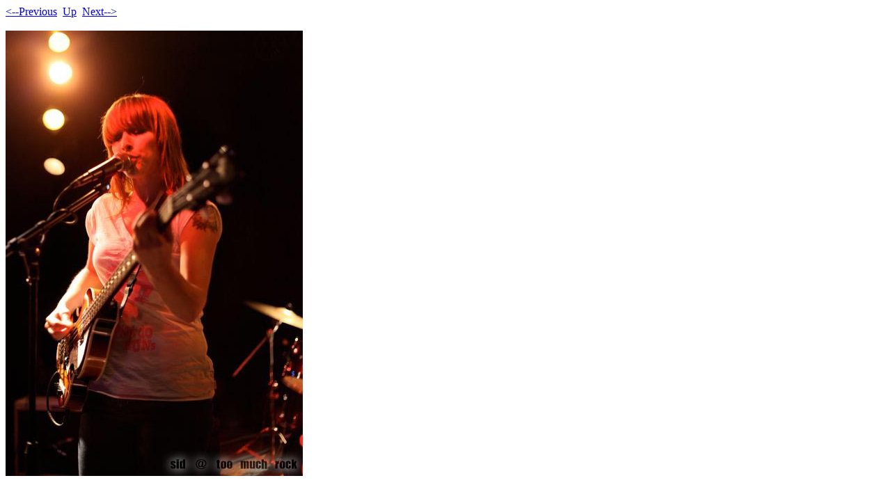

--- FILE ---
content_type: text/html; charset=UTF-8
request_url: https://media.toomuchrock.com/all_band_photos/deadgirls-20091002/Pages/50.html
body_size: 46
content:
<!DOCTYPE HTML PUBLIC "-//W3C//DTD HTML 4.01 Transitional//EN">
<html>
 <head>
  <meta http-equiv="Content-Type" content="text/html; charset=utf-8">
  <title>Too Much Rock</title>
 </head>
<body>
<a href="49.html"><--Previous</a>&nbsp;&nbsp;<a href="../index.html">Up</a>&nbsp;&nbsp;<a href="51.html">Next--></a><br><br>
  <img alt="" src="../Images/50.jpg">
 </body>
</html>
